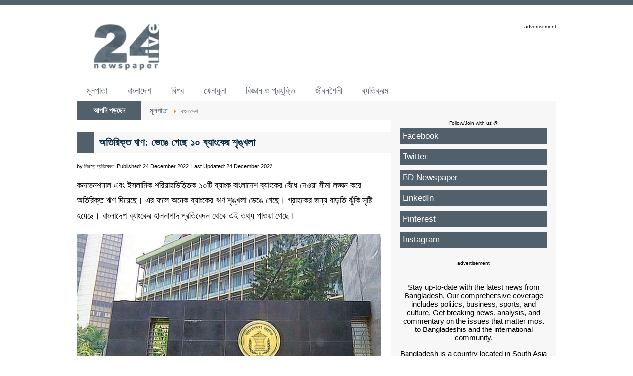

--- FILE ---
content_type: text/html; charset=utf-8
request_url: https://www.bangla.24livenewspaper.com/post-108123
body_size: 7527
content:
<!DOCTYPE html><html lang="en-gb" dir="ltr"><head><meta http-equiv="content-type" content="text/html; charset=utf-8" /><meta name="keywords" content="কনভেনশনাল, ইসলামিক শরিয়াহভিত্তিক ব্যাংক, বাংলাদেশ, ব্যাংক, ঋণ" /><meta name="rights" content="24livenewspaper.com" /><meta name="twitter:card" content="summary_large_image" /><meta name="twitter:site" content="@24livenewspaper" /><meta name="twitter:title" content="অতিরিক্ত ঋণ: ভেঙে গেছে ১০ ব্যাংকের শৃঙ্খলা" /><meta name="twitter:description" content="কনভেনশনাল এবং ইসলামিক শরিয়াহভিত্তিক ১০টি ব্যাংক বাংলাদেশ ব্যাংকের বেঁধে দেওয়া সীমা লঙ্ঘন করে অতিরিক্ত ঋণ দিয়েছে। এর ফলে অনেক ব্যাংকের ঋণ শৃঙ্খলা ভেঙে গেছে। গ্রাহকের জন্য বাড়তি ঝুঁকি সৃষ্টি হয়েছে। বাংলাদেশ ব্যাংকের হালনাগাদ প্রতিবেদন থেকে এই তথ্য পাওয়া গেছে।" /><meta name="twitter:image" content="https://www.bangla.24livenewspaper.com/images/bangladesh/bangladesh-bank_8.jpg" /><meta name="author" content="নিজস্ব প্রতিবেদক" /><meta name="robots" content="max-snippet:-1,max-image-preview:large,max-video-preview:-1" /><meta name="description" content="কনভেনশনাল এবং ইসলামিক শরিয়াহভিত্তিক ১০টি ব্যাংক বাংলাদেশ ব্যাংকের বেঁধে দেওয়া সীমা লঙ্ঘন করে অতিরিক্ত ঋণ দিয়েছে। এর ফলে অনেক ব্যাংকের ঋণ শৃঙ্খলা ভেঙে গেছে। গ্রাহকের জন্য বাড়তি ঝুঁকি সৃষ্টি হয়েছে। বাংলাদেশ ব্যাংকের হালনাগাদ প্রতিবেদন থেকে এই তথ্য পাওয়া গেছে।" /><meta name="generator" content="bangla.24livenewspaper.com" /><link rel="preconnect" href="//googletagmanager.com" crossorigin /><link rel="preconnect" href="//securepubads.g.doubleclick.net" crossorigin /><link rel="preconnect" href="" crossorigin /><link rel="preconnect" href="https://fonts.gstatic.com" crossorigin /><title>অতিরিক্ত ঋণ: ভেঙে গেছে ১০ ব্যাংকের শৃঙ্খলা - 24 Live Newspaper - Bangla</title><link href="/templates/bangladesktop24/favicon.ico" rel="shortcut icon" type="image/vnd.microsoft.icon" /><link href="https://www.bangla.24livenewspaper.com/post-108123" rel="canonical" /><link href="/media/plg_system_jcepro/site/css/content.min.css?86aa0286b6232c4a5b58f892ce080277" rel="stylesheet" type="text/css" /><style type="text/css">
.margin-h-8 {margin:8px;}
	</style> <script type="application/ld+json">{"@context":"https://schema.org","@type":"WebSite","url":"https://www.bangla.24livenewspaper.com","potentialAction":{"@type":"SearchAction","target":"https://www.bangla.24livenewspaper.com/component/finder?q={search_term}","query-input":"required name=search_term"}}</script> <script type="application/ld+json" data-type="gsd">{"@context":"https://schema.org","@type":"WebSite","url":"https://www.bangla.24livenewspaper.com/","name":"24 Live Newspaper - Bangla","alternateName":"24 Live Newspaper"}</script> <script type="application/ld+json" data-type="gsd">{"@context":"https://schema.org","@type":"Organization","url":"https://www.bangla.24livenewspaper.com/","logo":"https://www.bangla.24livenewspaper.com/images/24-live-newspaper-google-01.png"}</script> <script type="application/ld+json" data-type="gsd">{"@context":"https://schema.org","@type":"Organization","name":"24 Live Newspaper - Bangla","url":"https://www.bangla.24livenewspaper.com/","sameAs":["https://www.facebook.com/24livenewspaper","https://twitter.com/24livenewspaper","https://www.instagram.com/24livenewspaper","https://www.linkedin.com/company/24livenewspaper"]}</script> <script type="application/ld+json" data-type="gsd">{"@context":"https://schema.org","@type":"BreadcrumbList","itemListElement":[{"@type":"ListItem","position":1,"name":"মূলপাতা","item":"https://www.bangla.24livenewspaper.com/"},{"@type":"ListItem","position":2,"name":"বাংলাদেশ","item":"https://www.bangla.24livenewspaper.com/bangladesh"},{"@type":"ListItem","position":3,"name":"অতিরিক্ত ঋণ: ভেঙে গেছে ১০ ব্যাংকের শৃঙ্খলা","item":"https://www.bangla.24livenewspaper.com/post-108123"}]}</script> <script type="application/ld+json" data-type="gsd">{"@context":"https://schema.org","@type":"NewsArticle","mainEntityOfPage":{"@type":"WebPage","@id":"https://www.bangla.24livenewspaper.com/post-108123"},"headline":"অতিরিক্ত ঋণ: ভেঙে গেছে ১০ ব্যাংকের শৃঙ্খলা","description":"কনভেনশনাল এবং ইসলামিক শরিয়াহভিত্তিক ১০টি ব্যাংক বাংলাদেশ ব্যাংকের বেঁধে দেওয়া সীমা লঙ্ঘন করে অতিরিক্ত ঋণ দিয়েছে। এর ফলে অনেক ব্যাংকের ঋণ শৃঙ্খলা ভেঙে...","image":{"@type":"ImageObject","url":"https://www.bangla.24livenewspaper.com/images/bangladesh/bangladesh-bank_8.jpg"},"publisher":{"@type":"Organization","name":"24 Live Newspaper - Bangla","logo":{"@type":"ImageObject","url":"https://www.bangla.24livenewspaper.com/images/24-live-newspaper-google-01.png"}},"author":{"@type":"Person","name":"নিজস্ব প্রতিবেদক","url":"https://www.bangla.24livenewspaper.com/post-108123"},"datePublished":"2022-12-24T22:28:40+06:00","dateCreated":"2022-12-24T20:05:38+06:00","dateModified":"2022-12-24T22:28:40+06:00"}</script><meta property='og:url' content='https://www.bangla.24livenewspaper.com/post-108123'><meta property='og:type' content='article'><meta property='og:title' content='অতিরিক্ত ঋণ: ভেঙে গেছে ১০ ব্যাংকের শৃঙ্খলা'><meta property='og:description' content='কনভেনশনাল এবং ইসলামিক শরিয়াহভিত্তিক ১০টি ব্যাংক বাংলাদেশ ব্যাংকের বেঁধে দেওয়া সীমা লঙ্ঘন করে অতিরিক্ত ঋণ দিয়েছে। এর ফলে অনেক ব্য�...'><meta property='og:image' content='https://www.bangla.24livenewspaper.com/images/bangladesh/bangladesh-bank_8.jpg'><meta property='og:image:alt' content='অতিরিক্ত ঋণ: ভেঙে গেছে ১০ ব্যাংকের শৃঙ্খলা'><base href="https://www.bangla.24livenewspaper.com"/><link rel="dns-prefetch" href="//securepubads.g.doubleclick.net"><link rel="dns-prefetch" href="//pagead2.googlesyndication.com"><link rel="dns-prefetch" href="//stats.g.doubleclick.net"><link rel="dns-prefetch" href="//tpc.googlesyndication.com"><link rel="dns-prefetch" href="//safeframe.googlesyndication.com"><link rel="dns-prefetch" href="//fundingchoicesmessages.google.com"><link rel="dns-prefetch" href="//analytics.google.com"><link rel="dns-prefetch" href="//ep1.adtrafficquality.google"><link rel="dns-prefetch" href="//ep2.adtrafficquality.google"><link rel="dns-prefetch" href="//google.com"><link rel="dns-prefetch" href="//googletagmanager.com"><link rel="preload" href="https://fonts.googleapis.com/css2?family=Open+Sans:wght@400;500;700&family=Roboto:wght@400;500;700&display=swap" as="style" onload="this.onload=null;this.rel='stylesheet'"><noscript><link rel="stylesheet" href="https://fonts.googleapis.com/css2?family=Open+Sans:wght@400;500;700&family=Roboto:wght@400;500;700&display=swap"></noscript><link rel="preload" href="/templates/banglamobile24/images/m-24-live-newspaper.png" as="image"><link rel="stylesheet" href="https://www.bangla.24livenewspaper.com/templates/bangladesktop24/css/template.css" type="text/css" /><meta name="robots" content="max-image-preview:large"><meta property="og:image:width" content="650" /><meta property="og:image:height" content="365" /><meta property="fb:pages" content="337523989913986" /><meta property="fb:pages" content="192657617537931" /><meta property="fb:pages" content="215088168540622" /><meta property="fb:pages" content="1748537202072039" /><meta property="fb:pages" content="112012383818227" /><meta property="fb:pages" content="805478156265544" /><meta property="fb:pages" content="178911519474266" /><meta property="fb:app_id" content="827889857343894" /><meta name="google-site-verification" content="v39ctn3mhoSvkCFheuLMsLj9ntOXAbiSeaRAubVuIy4" /><meta name="alexaVerifyID" content="8TxyH3noQ75dn-MKZUMLK0rkW7A"/><meta name="msvalidate.01" content="47FB7314C1CD2B674E8B2A3FCC5B1546" /><meta name="p:domain_verify" content="594aa19da776eb402f8e1582d83cbe0b" /><meta name="viewport" content="width=device-width, initial-scale=1"> <script async src="https://securepubads.g.doubleclick.net/tag/js/gpt.js"></script> <script>window.googletag=window.googletag||{cmd:[]};googletag.cmd.push(function(){googletag.defineSlot('/21861117074/24-bangla-header-desktop-002',[728,90],'div-gpt-ad-1673211315756-0').addService(googletag.pubads());googletag.defineSlot('/21861117074/24-bangla-desktop-right-01',[300,600],'div-gpt-ad-1673211385480-0').addService(googletag.pubads());googletag.defineSlot('/21861117074/24-bangla-mobile-top-01',[300,100],'div-gpt-ad-1725295277008-0').addService(googletag.pubads());googletag.defineSlot('/21861117074/24-bangla-mobile-middle-01',[[336,280],[300,250]],'div-gpt-ad-1673211514386-0').addService(googletag.pubads());googletag.defineSlot('/21861117074/24-bangla-mobile-middle-02',[[336,280],[300,250]],'div-gpt-ad-1673211545232-0').addService(googletag.pubads());googletag.defineSlot('/21861117074/24-bangla-mobile-middle-03',[[300,250],[336,280]],'div-gpt-ad-1673211575303-0').addService(googletag.pubads());googletag.defineSlot('/21861117074/24-bangla-mobile-middle-04',[[336,280],[300,250]],'div-gpt-ad-1673211610307-0').addService(googletag.pubads());googletag.defineSlot('/21861117074/24-bangla-sticky-anchor',[[300,100],[320,100]],'div-gpt-ad-1710373648534-0').addService(googletag.pubads());googletag.pubads().enableSingleRequest();googletag.pubads().collapseEmptyDivs();googletag.enableServices();});</script> <script>function onUserInteract(callback){window.addEventListener('load',function(){if(window.pageYOffset!==0){callback();}});const events=['keydown','keyup','keypress','input','auxclick','click','dblclick','mousedown','mouseup','mouseover','mousemove','mouseout','mouseenter','mouseleave','mousewheel','wheel','contextmenu','pointerover','pointerout','pointerenter','pointerleave','pointerdown','pointerup','pointermove','pointercancel','gotpointercapture','lostpointercapture','pointerrawupdate','touchstart','touchmove','touchend','touchcancel'];document.addEventListener('DOMContentLoaded',function(){events.forEach(function(e){window.addEventListener(e,function(){callback();},{once:true,passive:true});});});}</script> <script>onUserInteract(function(){const containers=document.getElementsByClassName('jch-reduced-dom-container');Array.from(containers).forEach(function(container){let template=container.firstChild;let clone=template.content.firstElementChild.cloneNode(true);container.parentNode.replaceChild(clone,container);})});</script> </head><body><div class="body bg" align="center"><div class="bgs1"><div class="bgs2"><div class="content width"><div class="header marginT paddingTB"><div class="container"><div class="headerCol1"><div class="content"><div class="logo"> <a href="https://www.bangla.24livenewspaper.com/"> <img src="https://www.bangla.24livenewspaper.com/templates/banglamobile24/images/24-live-newspaper.png" width="131" height="94" alt="24 Live Newspaper"/> </a> </div></div></div><div class="headerCol2"><div class="content"><div class="leaderboard floatR"><div id='div-gpt-ad-1673211315756-0' style='min-width: 728px; min-height: 90px;'> <script>googletag.cmd.push(function(){googletag.display('div-gpt-ad-1673211315756-0');});</script> </div><div style='text-align: right;' class="advertisement">advertisement</div></div></div></div></div></div><div class="desktopMenu textLeft hidden-phone hidden-tablet"><div class="container"><ul class="nav menu mod-list"> <li class="item-101 default current active"><a href="/" >মূলপাতা</a></li><li class="item-143"><a href="/bangladesh" >বাংলাদেশ</a></li><li class="item-144"><a href="/world" >বিশ্ব</a></li><li class="item-105 parent"><a href="/sports" >খেলাধুলা</a></li><li class="item-119 parent"><a href="/science-technology" >বিজ্ঞান ও প্রযুক্তি</a></li><li class="item-131 parent"><a href="/lifestyle" >জীবনশৈলী</a></li><li class="item-130"><a href="/exception" >ব্যতিক্রম</a></li></ul></div></div><div class="bread bg1"><div class="container"><div class="breadCol1"><div class="content"><div class="breadTitle bg2">আপনি পড়ছেন</div></div></div><div class="breadcol2"><div class="content"><div class="breadcrumbs textLeft"><div aria-label="Breadcrumbs" role="navigation"><ul class="breadcrumb"> <li class="active"> <span class="divider icon-location"></span> </li> <li > <a href="/" class="pathway"><span >মূলপাতা</span></a> <span class="divider"> <img src="/media/system/images/arrow.png" alt="" width="9" height="9" /> </span> <meta content="1"></li> <li > <a href="/bangladesh" class="pathway"><span >বাংলাদেশ </span></a> <meta content="2"></li> </ul> </div> </div> </div> </div><div class="breadcol3"><div class="content"> </div> </div> </div> </div><div class="mainBody bg1"><div class="container"><div class="mainBodyCol1 bg"><div class="content textLeft"><div class="comContent"><div class="item-page" ><div class="page-header"><h1 >অতিরিক্ত ঋণ: ভেঙে গেছে ১০ ব্যাংকের শৃঙ্খলা</h1></div><dl class="article-info muted"> <dt class="article-info-term"> Details </dt><dd class="createdby" > by <span >নিজস্ব প্রতিবেদক</span> </dd><dd class="published"> <span class="icon-calendar" aria-hidden="true"></span> <time datetime="2022-12-24T22:28:40+06:00" > Published: 24 December 2022 </time> </dd><dd class="modified"> <span class="icon-calendar" aria-hidden="true"></span> <time datetime="2022-12-24T22:28:40+06:00" itemprop="dateModified"> Last Updated: 24 December 2022 </time> </dd> </dl><div ><p>কনভেনশনাল এবং ইসলামিক শরিয়াহভিত্তিক ১০টি ব্যাংক বাংলাদেশ ব্যাংকের বেঁধে দেওয়া সীমা লঙ্ঘন করে অতিরিক্ত ঋণ দিয়েছে। এর ফলে অনেক ব্যাংকের ঋণ শৃঙ্খলা ভেঙে গেছে। গ্রাহকের জন্য বাড়তি ঝুঁকি সৃষ্টি হয়েছে। বাংলাদেশ ব্যাংকের হালনাগাদ প্রতিবেদন থেকে এই তথ্য পাওয়া গেছে।</p><p><span class="wf_caption" style="display: inline-block; max-width: 650px; width: 100%;" role="figure"><img src="/images/bangladesh/bangladesh-bank_8.jpg" alt="bangladesh bank 8" width="650" height="365" style="margin: initial; float: none; width: 100%;" loading="lazy" /><span class="imgCaption" style="display: block;"> বাংলাদেশ ব্যাংক</span></span></p><div style="text-align: center;margin-top:10px; margin-bottom:20px;"><div id='div-gpt-ad-1673211514386-0' style='min-width: 300px; min-height: 250px;'> <script>googletag.cmd.push(function(){googletag.display('div-gpt-ad-1673211514386-0');});</script> </div> </div><p>এই ব্যাংকগুলো অ্যাডভান্স ডিপোজিট রেশিও (এডিআর) বা ঋণ-আমানত অনুপাত সীমার বেশি ঋণ দিয়েছে। ফলে ব্যাংক খাতে সাম্প্রতিক সময়ে বেনামি ঋণ দেওয়ার অভিযোগ উঠেছে। অচিরেই এই খাতটির ঝুঁকিতে পড়ার সম্ভাবনা তৈরি হয়েছে। </p><p>বাংলাদেশ ব্যাংকের প্রতিবেদনে বলা হয়েছে, ১০ নভেম্বর পর্যন্ত প্রচলিত ধারার পদ্মা ব্যাংকের এডিআর ৮৮ দশমিক ৫৩ শতাংশ, ঢাকা ব্যাংকের ৮৭ দশমিক ৫১ শতাংশ এবং ওয়ান ব্যাংকের ৮৮ দশমিক ৯৯ শতাংশ। আরও তিন ব্যাংকের এডিআর যথাক্রমে ৯২ দশমিক ৪৫ শতাংশ, ৯২ দশমিক শূন্য ৯ শতাংশ এবং ৮৭ দশমিক ৩২ শতাংশ হয়েছে।</p><div style="text-align: center;margin-top:0; margin-bottom:20px;"><div id='div-gpt-ad-1673211545232-0' style='min-width: 300px; min-height: 250px;'> <script>googletag.cmd.push(function(){googletag.display('div-gpt-ad-1673211545232-0');});</script> </div> </div><p>এদিকে ইসলামি শরিয়াহভিত্তিক ব্যাংকগুলোর মধ্যে সীমার বাইরে বিনিয়োগের তালিকায় থাকা এক্সিম ব্যাংকের এডিআর ৯৭ দশমিক ৩৯ শতাংশ, স্ট্যান্ডার্ড ব্যাংকের ৯৭ দশমিক শূন্য ৬ শতাংশ এবং পূবালী ব্যাংকের ইসলামিক উইন্ডোর এডিআর ৯২ দশমিক ৬৭ শতাংশ। এর বাইরে একটি শরিয়াহ ভিত্তিক ব্যাংকের এডিআর ৯৭ দশমিক ৪৯ শতাংশ হয়েছে।</p><p>এ বিষয়ে তত্ত্বাবধায়ক সরকারের সাবেক অর্থ উপদেষ্টা ড. এবি মির্জ্জা আজিজুল ইসলাম বলেন, ‘আমানতের বিপরীতে সীমার বাইরে ঋণ দিলে ঋণ শৃঙ্খলা বিঘ্নিত হয়। তাছাড়া ব্যাংকগুলোর ঋণ আদায়ও এখন খুব একটা সন্তোষজনক নয়। এরকম অবস্থায় অতিরিক্ত ঋণ দিয়ে যদি খেলাপি ঋণ আরও বেড়ে যায় তাহলে ব্যাংকের পাশাপাশি আমানতকারীদেরও ক্ষতিগ্রস্ত হওয়ার আশংকা রয়েছে। তাই এ বিষয়ে কেন্দ্রীয় ব্যাংকের হস্তক্ষেপ দরকার।’</p><p>কেন্দ্রীয় ব্যাংকের নীতিমালা অনুসারে প্রচলিত ধারার ব্যাংক ১০০ টাকা আমানতের বিপরীতে ৮৭ টাকা এবং ইসলামি শরিয়াভিত্তিক ব্যাংক ৯২ টাকা পর্যন্ত ঋণ বা বিনিয়োগ করতে পারে। কিন্তু অনেক ব্যাংক এই সীমা অতিক্রম করে ঋণ দিয়েছে। আর এভাবে ঋণ দেওয়ার ফলে আমানতকারীরাই ক্ষতিগ্রস্ত হবে বলে জানিয়েছেন ব্যাংক খাতের সাথে সংশ্লিষ্টরা।</p><p>বাংলাদেশ ব্যাংকের নির্বাহী পরিচালক ও মুখপাত্র মো. মেজবাউল হক বলেন, ‘আমানতের বিপরীতে কত টাকা ঋণ দিতে পারবে এর একটি সীমা নির্ধারণ করে দেওয়া আছে। তবে ব্যাংকগুলোর এ অনুপাত বিভিন্ন সময় ওঠানামা করে। কারণ কোনো ব্যাংকের যদি বড় একটি আমানত আসে তাহলে তাদের ঋণ দেওয়ার ক্ষমতা বেড়ে যায়। একইভাবে হঠাৎ করে কোনো গ্রাহক আমানত তুলে নিলে তখন ঋণ দেওয়ার ক্ষমতা কমে যায়। তখন ব্যাংক তার এডিআর সীমার বাইরে চলে যায়।‘</p><p>তিনি আরও বলেন, ‘এছাড়া ঋণ আদায়ে বিশেষ ছাড় দিলেও এটা হতে পারে। বিষয়টি সাময়িক এবং আপেক্ষিক। তবে দীর্ঘদিন ধরে কোনো ব্যাংক এডিআর সীমার বাইরে থাকলে সে ব্যাংককে অবশ্যই চিঠি দিয়ে সতর্ক করা হবে। অস্বাভাবিক কিছু ঘটলে আইন অনুযায়ী ব্যবস্থাও নেওয়া হবে।’</p></div></div></div><div class="latestNews1 textLeft"><div class="moduletable"><div style="text-align: left;margin-top:50px;margin-bottom:35px"><h2> <a style="font-size:19px; font-weight:bold;" href="https://news.google.com/publications/CAAqBwgKML3doQsw1ee5Aw?hl=bn&gl=BD&ceid=BD%3Abn" target="_blank">গুগল নিউজে আমাদের প্রকাশিত খবর পেতে এখানে ক্লিক করুন...</a> <p>খেলাধুলা, তথ্য-প্রযুক্তি, লাইফস্টাইল, দেশ-বিদেশের রাজনৈতিক বিশ্লেষণ সহ সর্বশেষ খবর</p></h2></div><div style="text-align: center;"><div id='div-gpt-ad-1673211610307-0' style='min-width: 300px; min-height: 250px;'> <script>googletag.cmd.push(function(){googletag.display('div-gpt-ad-1673211610307-0');});</script> </div> </div> </div><div class="moduletable"><div id="raxo-module-id95" class="raxo-related-articles raxo-bricks"><div class="raxo-header"><h3 class="raxo-block-name">আপনি আরও পড়তে পারেন</h3></div><div class="raxo-container"><div class="raxo-normal" id="raxo-module-id95"><article class="raxo-item-nor raxo-category-id8 raxo-featured"><div class="raxo-wrap"><div class="raxo-image"> <a href="/post-148547"><img src="/images/thumbnails/raxo/rrla/tb-w300-h168-crop-int-2c47b7e2b154edc2032bd422d772877b.jpg" width="300" height="168" alt="" title="প্রেস সচিব: ১১ ফেব্রুয়ারি সাধারণ ছুটি ঘোষণা" / loading="lazy" class="ld"></a> <div class="raxo-category"><a href="/bangladesh">বাংলাদেশ</a></div></div><div class="raxo-content"><h4 class="raxo-title"><a href="/post-148547">প্রেস সচিব: ১১ ফেব্রুয়ারি সাধারণ ছুটি ঘোষণা</a></h4><div class="raxo-info"> <span class="raxo-date">Jan 22, 2026</span> </div></div></div></article><article class="raxo-item-nor raxo-category-id8 raxo-featured"><div class="raxo-wrap"><div class="raxo-image"> <a href="/post-148546"><img src="/images/thumbnails/raxo/rrla/tb-w300-h168-crop-int-13ff6b0da03ff54cb942dc44079ca730.jpg" width="300" height="168" alt="" title="বিপুল ভোটে জয়ের আশাবাদ ১০ দলীয় জোটের, সরকার গঠনের প্রত্যাশা নাহিদের" / loading="lazy" class="ld"></a> <div class="raxo-category"><a href="/bangladesh">বাংলাদেশ</a></div></div><div class="raxo-content"><h4 class="raxo-title"><a href="/post-148546">বিপুল ভোটে জয়ের আশাবাদ ১০ দলীয় জোটের, সরকার গঠনের প্রত্যাশা নাহিদের</a></h4><div class="raxo-info"> <span class="raxo-date">Jan 22, 2026</span> </div></div></div></article><article class="raxo-item-nor raxo-category-id8 raxo-featured"><div class="raxo-wrap"><div class="raxo-image"> <a href="/post-148545"><img src="/images/thumbnails/raxo/rrla/tb-w300-h168-crop-int-2bbef8dfd7048e82bf954ef7bec56688.jpg" width="300" height="168" alt="" title="তারেক রহমান: দিল্লি নয়, পিন্ডি নয়; সবার আগে বাংলাদেশ" / loading="lazy" class="ld"></a> <div class="raxo-category"><a href="/bangladesh">বাংলাদেশ</a></div></div><div class="raxo-content"><h4 class="raxo-title"><a href="/post-148545">তারেক রহমান: দিল্লি নয়, পিন্ডি নয়; সবার আগে বাংলাদেশ</a></h4><div class="raxo-info"> <span class="raxo-date">Jan 22, 2026</span> </div></div></div></article><article class="raxo-item-nor raxo-category-id8 raxo-featured"><div class="raxo-wrap"><div class="raxo-image"> <a href="/post-148544"><img src="/images/thumbnails/raxo/rrla/tb-w300-h168-crop-int-5f785fa9de4b23540867c5b5760ceee8.jpg" width="300" height="168" alt="" title="ঢাকা কলেজ ও আইডিয়াল কলেজ শিক্ষার্থীদের মধ্যে আবারও সংঘর্ষ" / loading="lazy" class="ld"></a> <div class="raxo-category"><a href="/bangladesh">বাংলাদেশ</a></div></div><div class="raxo-content"><h4 class="raxo-title"><a href="/post-148544">ঢাকা কলেজ ও আইডিয়াল কলেজ শিক্ষার্থীদের মধ্যে আবারও সংঘর্ষ</a></h4><div class="raxo-info"> <span class="raxo-date">Jan 22, 2026</span> </div></div></div></article><article class="raxo-item-nor raxo-category-id8 raxo-featured"><div class="raxo-wrap"><div class="raxo-image"> <a href="/post-148543"><img src="/images/thumbnails/raxo/rrla/tb-w300-h168-crop-int-6b13dde5a387662afeef29bd5ed011d1.jpg" width="300" height="168" alt="" title="বড়পুকুরিয়া তাপ বিদ্যুৎকেন্দ্র: চার দিন পর উৎপাদনে ফিরল প্রথম ইউনিট" / loading="lazy" class="ld"></a> <div class="raxo-category"><a href="/bangladesh">বাংলাদেশ</a></div></div><div class="raxo-content"><h4 class="raxo-title"><a href="/post-148543">বড়পুকুরিয়া তাপ বিদ্যুৎকেন্দ্র: চার দিন পর উৎপাদনে ফিরল প্রথম ইউনিট</a></h4><div class="raxo-info"> <span class="raxo-date">Jan 22, 2026</span> </div></div></div></article><article class="raxo-item-nor raxo-category-id8 raxo-featured"><div class="raxo-wrap"><div class="raxo-image"> <a href="/post-148541"><img src="/images/thumbnails/raxo/rrla/tb-w300-h168-crop-int-50349b788496a199139f1b5672c58167.jpg" width="300" height="168" alt="" title="সিলেটে বিএনপির জনসভা শুরু, আলিয়া মাদরাসা মাঠে নেতাকর্মীর ঢল" / loading="lazy" class="ld"></a> <div class="raxo-category"><a href="/bangladesh">বাংলাদেশ</a></div></div><div class="raxo-content"><h4 class="raxo-title"><a href="/post-148541">সিলেটে বিএনপির জনসভা শুরু, আলিয়া মাদরাসা মাঠে নেতাকর্মীর ঢল</a></h4><div class="raxo-info"> <span class="raxo-date">Jan 22, 2026</span> </div></div></div></article></div></div></div></div></div></div></div><div class="mainBodyCol2"><div class="content paddingRBL"><div class="moduletable"><div class="custom" ><div class="advertisement">Follow/Join with us @</div><div class="colShare"><ul> <li><a href="https://www.facebook.com/24livenewspaper" target="_blank" rel="noopener">Facebook</a></li> <li><a href="https://twitter.com/24livenewspaper" target="_blank" rel="noopener">Twitter</a></li> <li><a href="https://www.24livenewspaper.com/bangla-newspaper" target="_blank" rel="noopener noreferrer" title="BD Newspaper">BD Newspaper</a></li> <li><a href="https://www.linkedin.com/company/24livenewspaper" target="_blank" rel="noopener">LinkedIn</a></li> <li><a href="https://www.pinterest.com/24livenewspaper/" target="_blank" rel="noopener noreferrer" title="pinterest">Pinterest</a></li> <li><a href="https://www.instagram.com/24livenewspaper/" target="_blank" rel="noopener">Instagram</a></li> </ul> </div></div></div><div class="moduletable"><div id='div-gpt-ad-1673211385480-0' style='min-width: 300px; min-height: 250px;margin-bottom:20px;'> <script>googletag.cmd.push(function(){googletag.display('div-gpt-ad-1673211385480-0');});</script> </div><div class="advertisement">advertisement</div></div><div class="moduletable"><div class="custom" ><p>Stay up-to-date with the latest news from Bangladesh. Our comprehensive coverage includes politics, business, sports, and culture. Get breaking news, analysis, and commentary on the issues that matter most to Bangladeshis and the international community.</p><p>Bangladesh is a country located in South Asia and is home to a diverse population of over 160 million people. It has a rich cultural heritage and a rapidly growing economy. News from Bangladesh covers a wide range of topics, including politics, economics, social issues, culture, and more. The country has made significant progress in recent years in areas such as poverty reduction, education, and healthcare. However, it still faces challenges such as corruption and environmental degradation. Bangladeshi news sources cover both local and international news to keep the public informed about the latest developments and events.</p></div></div></div></div></div></div></div></div></div></div><div style="padding-bottom:130px" class="footer paddingTB10" align="center"><div class="content width"><div class="container"><div class="footerCol1"><div class="content"><div class="footerMenu textLeft"><ul class="nav menu mod-list"> <li class="item-157"><a href="https://www.24livenewspaper.com/terms-and-privacy-policy" target="_blank" rel="noopener noreferrer">Terms and Privacy Policy</a></li></ul></div></div></div><div class="footerCol2"><div class="content"><div class="copyright textRight">&copy; 2011-2026 24livenewspaper.com. All rights reserved.</div></div></div></div></div></div><div class="paddingTB10" align="center"><div class="content width"><div class="container"><div class="content"></div></div></div></div> <script defer src="https://www.bangla.24livenewspaper.com/js/custom-caption.js"></script> <script type='text/javascript'>'use strict';setTimeout(function(){var ad=document.createElement('script');ad.setAttribute('data-ad-client','ca-pub-3475134183317930');ad.async=true;ad.src='https://pagead2.googlesyndication.com/pagead/js/adsbygoogle.js';var sc=document.getElementsByTagName('script')[0];sc.parentNode.insertBefore(ad,sc);},3500);</script> <script>const script=document.createElement('script');script.src='https://www.googletagmanager.com/gtag/js?id=G-5QXHESL6EG';script.async=true;script.onload=function(){window.dataLayer=window.dataLayer||[];function gtag(){dataLayer.push(arguments);}
gtag('js',new Date());gtag('config','G-5QXHESL6EG');};document.head.appendChild(script);</script> </body> </html>

--- FILE ---
content_type: text/html; charset=utf-8
request_url: https://www.google.com/recaptcha/api2/aframe
body_size: 266
content:
<!DOCTYPE HTML><html><head><meta http-equiv="content-type" content="text/html; charset=UTF-8"></head><body><script nonce="jCcLaIZ1auA-ifrsI-YROg">/** Anti-fraud and anti-abuse applications only. See google.com/recaptcha */ try{var clients={'sodar':'https://pagead2.googlesyndication.com/pagead/sodar?'};window.addEventListener("message",function(a){try{if(a.source===window.parent){var b=JSON.parse(a.data);var c=clients[b['id']];if(c){var d=document.createElement('img');d.src=c+b['params']+'&rc='+(localStorage.getItem("rc::a")?sessionStorage.getItem("rc::b"):"");window.document.body.appendChild(d);sessionStorage.setItem("rc::e",parseInt(sessionStorage.getItem("rc::e")||0)+1);localStorage.setItem("rc::h",'1769078462325');}}}catch(b){}});window.parent.postMessage("_grecaptcha_ready", "*");}catch(b){}</script></body></html>

--- FILE ---
content_type: text/css; charset=UTF-8
request_url: https://www.bangla.24livenewspaper.com/templates/bangladesktop24/css/template.css
body_size: 3145
content:
html{height:100%;}
body{margin:0;height:100%;font-family: 'Noto Sans Bengali', sans-serif;font-size:15px;color:#000000;background-color:#FFFFFF;}
h1,h2{font-size:21px;line-height:31px;font-weight:bold;color:#092D45;background-color:#F7F7F7;padding:6px 10px 6px 10px;margin:23px 0 15px 0px;border-left:35px solid #51606B;text-align:left;}
h3{font-size:17px;line-height:31px;font-weight:bold;color:#092D45;background-color:#F7F7F7;padding:6px 10px 6px 10px;margin:23px 0 15px 0px;border-left:35px solid #51606B;text-align:left;}
h4{font-size:17px;line-height:31px !important;font-weight:bold;color:#000;padding:0 !important;}
h5{font-size:17px;line-height:31px;font-weight:bold;color:#000;}
h6{font-size:17px;margin:25px 0 30px 0;line-height:31px;font-weight:bold;color:#000;}
a:link{color:#51606b;text-decoration:none;}
a:hover{color:#666666;}
a:visited{color:#333333;text-decoration:none;}
img{border:0 none;}
.clr{clear:both;}
.ad-slot, .moduletable .custom, div[id^="div-gpt-ad"] {min-height: 90px;contain: content;}
a.label:hover, a.label:focus, a.badge:hover, a.badge:focus{color:#666666;cursor:pointer;text-decoration:none;}
table{max-width:100%;background-color:transparent;border-collapse:collapse;border-spacing:0px;}
.table th,.table td{padding:8px;line-height:20px;text-align:left;vertical-align:top;border-top:1px solid #ddd}.table th{font-weight:bold}.table thead th{vertical-align:bottom}
.table th,.table td p{padding:0;margin:0 0 7px 0;text-align:left;}
.table-striped tbody > tr:nth-child(odd) > td, .table-striped tbody > tr:nth-child(odd) > th{background-color:#f9f9f9;}
.table-condensed th, .table-condensed td{padding:4px 5px;}
.table-bordered td{border-left:1px solid #ddd;}
.container{position:relative;overflow:hidden;}
.body{margin:0;border-top:10px solid #51606b;}
.bg{background-color:#fff;}.bgs1{}.bgs2{}.bg1{background-color:#F7F7F7;}.bg2{background-color:#51606b;}
.width{width:970px;}.content{}
.jch-lazyload,.jch-lazyloading{opacity:0}.jch-lazyloaded{opacity:1;transition:opacity 300ms}
div[itemprop="articleBody"]{padding:0;}div[itemprop="articleBody"] p{margin:0 15px 15px 0;}.articleBody{padding:0 15px 0 0;}
.imgSpan{background-color:#51606b;padding:7px;color:#fff;}.imgCaption{background-color:#51606b;padding:7px;color:#fff;}
.textLeft{text-align:left;}.textRight{text-align:right;}.alignLeft{text-align:left;}.textCenter{text-align:center;}
.paddingTB{padding:18px 0 18px 0;}.paddingRBL{padding:0 18px 18px 18px;}.paddingB{padding:0 0 18px 0;}.paddingB10{padding:0 0 10px 0;}.paddingTB10{padding:10px 0 10px 0;}span.divider{padding:0 5px 0 5px;}.paddingT{padding:18px 0 0 0;}
.marginT{margin:20px 0 0 0;}.marginTB{margin:20px 0 20px 0;}.marginL{margin:0 0 0 20px;}.floatR{float:right;}.tobBar{}.topCol1{float:left;width:668px;}.topCol2{float:left;width:300px;}
.header{}.logo{}.leaderboard{}.headerCol1{float:left;Width:200px;}.headerCol2{float:left;Width:770px;}.desktopMenu{border-bottom:1px solid #51606b;}
.mobMenuAd{border-top:5px solid #51606b;}.superLeaderboard{padding:10px 0 0 0;}.breakingNews{}
.desktopMenu ul{margin:0;padding:0;}.desktopMenu ul li{float:left;list-style-type:none;}.desktopMenu ul li a{font-size:18px;padding:10px 20px;display:block;}
.desktopMenu ul li a:hover{font-size:18px;padding:10px 20px;background-color:#f7f7f7;}
.mainBody{margin:0px 0px 0px 0px;width:100%;}.mainBodyCol1{float:left;width:635px;}.mainBodyCol2{float:right;width:335px;}
.mainBodyCol3{float:left;width:310px;}.mainBodyCol4{float:left;width:310px;}.mainBodyCol5{float:left;width:310px;}
.bread{}.breadCol1{float:left;width:131px;}.breadcol2{float:left;width:595px;}.breadcol3{float:left;width:244px;}.breadTitle{padding:10px;color:white;font-weight:bold;font-size:14px;}
.breadcrumbs{}.breadcrumbs ul{padding:10px 10px 10px 0;margin:0 0 0 7px;border:0;-webkit-border-radius:0;-moz-border-radius:0;border-radius:0;}
.breadcrumbs ul li{padding:0;margin:0;list-style:none;display:inline;}
.breadcrumbs ul li:last-child{font-size:12px;}
.lastmodified{padding:0px 0px 10px 0;}
.themecolor{color:white;background-color:#51606b;padding:5px;}
.bodyTopAd{padding:35px 0px 0px 0px;}
.bodyTopAdHelp{padding-left:83px !important;}
.newsTop{margin:20px 0 20px 0;text-align:left;font-size:14px;line-height:20px;}
.newsMiddle{margin:0 0 20px 0;}.newsBottom{margin:0 0 20px 0;}
.comContent{}.comContent{padding:0 0 0 0;}.comContent{font-size:18px;line-height:31px;text-align:left;}.comContent p{margin:0 20px 20px 0;text-align:left;}.comContent ul{margin:0;list-style-position:outside;padding:0 15px 0 17px;}
.comContent ul li{margin:0;padding:0 0 10px 0;}
.catBottomNews{margin:30px 0px 30px 0px;}
.catBottomNews h3{font-size:16px;line-height:23px;font-weight:bold;color:#092D45;background-color:#fff;padding:6px 10px 6px 0;margin:23px 0px 0 0;border-left:0;}
.catBottomNews ul{margin:0px;padding:15px 20px 10px 15px;border-left:5px solid #f7f7f7;border-bottom:5px solid #f7f7f7;}
.catBottomNews ul li{margin:0px 0px 5px;padding:0px 0px 10px 0;border-bottom:1px solid #FFF;list-style-position:inside;list-style-type:none;text-align:left;}
.moduletableBottomNews ul li a{font-size:14px;}
.catBottom{}.bottomad{}
.latestNews h3{/*border-bottom:1px solid #fff !important;background-color:#fff !important;margin-bottom:8px !important;*/}
ul.latestnews{}ul.latestnews li{background-color:#f7f7f7;border-bottom:1px solid #f7f7f7 !important;border-left:35px solid #51606B;padding:7px !important;margin:0 0 20px 0 !important;}
ul.latestnews li a{line-height:23px;font-size:16px !important;font-weight:bold;}
.footer{border-top:1px solid #F7F7F7;font-size:13px;}
.footerCol1{float:left;width:520px;}
.footerCol2{float:right;width:450px;}
.footerMenu{}.footerMenu ul{padding:0;margin:0;}.footerMenu ul li{list-style:none;display:inline;margin:0 15px 0 0;padding:0;}.footerMenu ul li a{}
.copyright{font-size:13px;}.advertisement{font-size:10px;text-align:center;padding:0 0 5px 0;}.advertisementRight{font-size:9px;text-align:right;padding:0 0 5px 0;}.advertisementLeft{font-size:9px;text-align:left;padding:0 0 5px 0;}
.red{color:#CC6633 !important;}
.article-info{margin:0 0 10px 0;padding:0;font-size:11px;color:black;display:inline-table;line-height:25px;}
.article-info muted{color:#000 !important;}
.article-info-term{display:none;}
.createdby{font-size:11px;text-align:left;}
.article-info dt{float:left;margin:0 5px 0 0;}
.article-info dd{float:left;margin:0 5px 0 0;}
dd.createdby{}dd.published{}dd.modified{}
.page-header{margin:0 !important;border:0;}
.pull-left item-image{margin:0 10px 10px 0 !important;}
.label{-webkit-border-radius:0 !important;-moz-border-radius:0 !important;border-radius:0 !important;}
label-info{color:#333333;}
.label-info[href], .badge-info[href]{background-color:#E7E7E7;color:#333333;}
.tags{display:none;}
.blog{padding:0 18px 5px 0;}
.blog p{padding:0;margin:0;}
.blog img{margin:0 0 10px 0;}
.blogexp{padding:0 18px 5px 0;}
.blogexp p{padding:0 0 20px 0;}
.blogexp img{float:left;margin:3px 20px 10px 0 !important;}
div[itemprop="thumbnailUrl"]{margin:0 15px 0 0;}
.blog-featured{padding:0 20px 5px 0;}
.blog-featured p{margin:0 0 20px 0;text-align:justify;}
.blog-featured img{margin:3px 20px 10px 0 !important;float:left;width:100%;height:auto;}
.pull-left.item-image{}.pull-right.item-image{margin:0;}
.item-page{}.item-page img{margin:0 0 5px 0;padding:0;width:100%;height:auto;float:left;}
.item-pageexp img{float:left;margin:3px 15px 10px 0;width:620px;height:auto;}
.item-pageexp h1{background-color:#fff !important;}
.item-pageexp h2{background-color:#fff !important}
.item-pageexp h3{background-color:#fff !important}
.category-desc{}
.items-leading{padding:0px 0px 10px 0px;margin:0px 0px 25px 0px;}.items-leading img{margin:0 20px 10px 0 !important;float:left;width:100%;height:auto;}
.items-leading h2, div.item h2{padding:6px 0 6px 10px;background-color:#fff !important;}
div.column-1{width:300px;float:left;height:100%;margin:0 0 20px 0;padding:0 0 20px 0;}
div.column-2{width:300px;float:right;height:100%;margin:0 0 20px 0;padding:0 0 20px 0;}
div.items-row{clear:left;float:left;width:100%;}
div.cols-2{overflow:hidden;}
div.pagination{clear:both;text-align:right;margin:15px 0 0 0;padding:20px 0 30px 0;}
div.pagination p.counter{font-size:13px;padding:0px 15px 15px 0px;width:100% !important;}
p.counter.pull-right{width:100%;text-align:center;}
div.pagination{clear:both;text-align:right;margin:0;padding:20px 0px 30px 0px;}
div.pagination ul{list-style:none;padding:0;}
div.pagination ul li{list-style:none;display:inline;padding:0 0 0 5px;}
a.hasTooltip.pagenav{background-color:#51606b;padding:5px;color:#fff;}
li.pagination-start{}li.pagination-prev{}li.pagination-next{}li.pagination-end{}
p.counter.pull-right{width:100%;text-align:center;}
.readmore{margin:0px;padding:0px;}.readmore a{font-size:15px;font-weight:bold;}
.moduletable{margin-bottom:15px;}
.moduletable h3{font-size:21px;margin:0 0 15px 0;padding:10px 0px 10px 0;color:#51606b;border-bottom:1px solid #51606b;border-left:0;}
.moduletable ul{margin:0;padding:0;text-align:left;}
.moduletable ul li{margin:0 0 5px 0;padding:0 0 10px 0;border-bottom:1px solid #FFFFFF;list-style-position:inside;list-style-type:none;text-align:left;}
.moduletable ul li a{font-size:17px;}
.socialbuttons{padding:35px 0 10px 0 !important;}
.rh-item{margin:0 0 20px 0 !important;}
span.rh-item-text a{min-height:40px !important;}
.pull-center{width:100% !important;height:auto;}
.pull-right{width:300px !important;height:auto;margin:3px 0 10px 15px;}
.pull-left{width:100%;height:auto;float:left;margin:3px 15px 10px 0;}
span.scsmall{font-size:10px;}
.bnEnglish{font-family:verdana;font-size:14px;}
fieldset.filters.btn-toolbar{margin:20px 0 20px 0;background-color:#f7f7f7;border:0;padding:10px;}
input#filter-search{border:3px solid #51606b;}
.btn-group{font-variant:small-caps;}
button.btn{border:3px solid #51606b;}
.tag-category{}.tag-category h1{}.tag-category ul{margin:0 0 0 0;padding:0;}.tag-category ul li{display:inline-table;list-style:none;width:300px;margin:0 11px 11px 0;}.tag-category ul li h3{margin:0 !important;font-size:17px;padding:7px;line-height:24px;text-align:left;font-weight:normal !important;}
.tag-category ul li img{float:left;margin:0;line-height:24px;width:100%;}.tag-category ul li p{margin:0 0 0 0;}
.tabletr{color:blue;font-weight:bold;}
figure{margin:15px 15px 15px 0;padding:0;}figure img{max-width: 100%;height: auto; display: block;  margin: 0 auto; padding:0;}
figure.pull-center{margin:0px 0px 20px;padding:0;}figure.pull-center img{width:100%;height:auto;margin:0;padding:0;}
figcaption{line-height:30px;padding:0 0 5px 5px;display:block;background-color:#51606B;color:white;margin:0;}
.img_caption{margin:5px 15px 10px 0px;}.img_caption img{margin:0 !important;}.img_caption{margin:5px 15px 10px 0px;}.img_caption img{margin:0 !important;}
p.img_caption{margin:0;padding:3px;display:inline-block;background-color:#51606B;color:#FFFFFF;}
.colShare{}.colShare ul{margin:0;padding:0;text-align:center;}.colShare ul li{padding:0;margin:0;list-style:none;position:relative;border:0;}
.colShare ul li a{display:block;padding:6px;margin:0 0 10px 0;background-color:#51606B;color:white;}
.colShare ul li a:hover{display:block;color:black;background-color:#ffffff;}
li.featcat h3{font-size:1.5em !important;border:0 !important;padding:0 !important;color:#E7E7E7;background-color:#fff;margin:0 0 10px 0 !important;}
li.featcat h3 a{color:#E7E7E7 !important;}
li.featcat h4{font-size:1.4em !important;}
ul.featcats, ul.fc_leading{margin:0!important;padding:0!important;}
ul.fc_links{margin:0px 0px 10px 0px !important;padding:0;}
.fc_links li{padding:3px 0 5px 1px !important;margin:0 0 5px 0;list-style-type:circle;list-style-position:inside;}
div.jwDisqusArticleCounter{border:0 !important;margin:-48px 0 15px 0 !important;float:right;}
div.jwDisqusArticleCounter span{border:0 !important;padding:5px 15px 5px 5px !important;background-color:#fff !important;}
#disqus_thread{padding:15px !important;margin-top:25px !important;background-color:#f7f7f7 !important;border:0;-webkit-border-radius:0 !important;-moz-border-radius:0 !important;border-radius:0 !important;}
div#jwDisqusFormFooter{padding:6px 15px 8px 0 !important;}
a#jwDisqusBackToTop{text-decoration:none;font-variant:small-caps;}
#footer{}
ul.social_share{margin:30px 0 10px 0;padding:0;}
ul.social_share li{display:inline !important;list-style-type:none;margin:0;padding:0;}
ul.social_share li img{width:auto !important;margin:0;padding:0;}
#social_bookmarks ul.social_share span.switch{display:none;}
#jc h4{font-size:17px;padding-bottom:10px !important;}
#comments-form img{width:inherit;}
.rl_tabs, .rl_tabs-responsive{margin-right:15px;}
.rl_tabs>ul.nav-tabs>li{margin-right:0 5px -1px 0!important;}
.tss-techline-icons{padding:0 !important;}
.tss-techline-icons li{padding:0 2.5px !important;}
.mfp_default_skin_default .mfp_default_item .mfp_cat{font-size:18px;}
.mfp_carousel_skin_default{margin-right:0;margin-bottom:20px;}
.mfp_carousel_skin_default .mfp_block_title{padding:0 0 10px 0;}
.mfp_carousel_skin_default .mfp_block_title h3, h4{color:#E7E7E7;font-size:22px!important;}
.mfp_masonry_skin_default{margin-right:20px;margin-bottom:20px;}
.mfp_masonry_skin_default .mfp_block_title{padding:0 0 10px 0;}
.mfp_masonry_skin_default .mfp_block_title h3, h4{color:#E7E7E7;font-size:22px!important;}
.mfp_default_skin_default{margin-right:0;margin-bottom:20px;}
.mfp_default_skin_default .mfp_default_item .mfp_thumb_pos_top img, .mfp_default_skin_default .mfp_default_item .mfp_thumb_pos_top2 img{margin-bottom:5px;}
[class^="mfp_mid_"] .mfp_default_item:hover .mfp_cat a {background-color: #51606b;}
.mfp_default_skin_default .mfp_default_more_articles h5{font-size:23px;}
.mfp_default_skin_default .mfp_default_more_articles ul{padding-left:0;}
.mfp_default_skin_default .mfp_default_more_articles ul li a{font-size:17px;}
.mfp_default_skin_default{margin-right:0;margin-bottom:20px;}
.raxo-bricks{margin: 20px 0 24px;box-sizing: border-box;}
.raxo-bricks .raxo-header{display: flex;flex-wrap: wrap;justify-content: flex-end;align-items: flex-start;margin-bottom: 14px; padding:0;border:0;}
.raxo-header h3{border:0;}
.raxo-bricks .raxo-block-name{flex: 1 1 128px;margin:0;padding:6px 10px 6px 10px;border-left:35px solid #51606b;}
.raxo-bricks *,.raxo-bricks ::before, .raxo-bricks ::after {box-sizing: inherit;}
.raxo-bricks article,.raxo-bricks h3, .raxo-bricks h4,.raxo-bricks img,.raxo-bricks a{margin: 0; padding: 0;background: transparent none;border: 0 none;}
.raxo-bricks .raxo-normal {display: flex;flex-wrap: wrap;padding-top:0}
.raxo-bricks article .raxo-wrap {background-color: #ffffff;border-radius:0;overflow: hidden;}
.raxo-bricks .raxo-header, .raxo-bricks .raxo-wrap>div:first-child{border:0;}
.raxo-bricks .raxo-wrap>div:first-child{border:0;background-color:#ffffff;}
.raxo-bricks .raxo-image{margin: -3px -2px 0;}
.raxo-bricks .raxo-image img {display: block;width: 100%; max-width: 100%; height: auto;transition: opacity .3s ease-out;image-rendering: -webkit-optimize-contrast;}
.raxo-bricks article:hover .raxo-image img {opacity: 0.85;}
.raxo-bricks a {text-decoration: none;outline: 0;transition: all .2s ease-out;}
.raxo-bricks a:hover {background: transparent none;}
.raxo-bricks .raxo-category {position: static;padding: 0 10px 0 12px;line-height: 48px;color: #ffffff;border-radius:0;}
.raxo-bricks .raxo-category a {font-size:15px;padding:0 12px 0 12px;}
.raxo-bricks .raxo-category a {display: inline-block;padding: 0 10px 0 12px;color: #fff !important;}
.raxo-bricks .raxo-category a:hover {opacity: 0.75;}
.raxo-bricks .raxo-showall, .raxo-bricks .raxo-category, .raxo-bricks .raxo-readmore{background-color:#51606b;}
.raxo-bricks .raxo-info {margin-top: 6px;color: black;overflow: hidden;}
.raxo-bricks .raxo-info span + span {margin-left: 12px;}
.raxo-bricks .raxo-content{padding:7px;overflow: hidden;}
.raxo-bricks .raxo-content > div:first-child {margin-top: 0;}
.raxo-bricks .raxo-title {font-size: 19px; font-weight: bold;text-transform: none;}
.raxo-bricks .raxo-normal article{flex:1 0 240px; margin:0 20px 35px 0;}

--- FILE ---
content_type: application/javascript; charset=UTF-8
request_url: https://www.bangla.24livenewspaper.com/js/custom-caption.js
body_size: -178
content:
window.addEventListener('load',function(){document.querySelectorAll('img.caption').forEach(function(img){const captionText=img.getAttribute('title');if(!captionText||img.closest('.caption-wrapper')){return}
const width=img.getAttribute('width')||img.width;const align=img.getAttribute('align')||window.getComputedStyle(img).getPropertyValue('float')||'none';const wrapper=document.createElement('div');wrapper.className='caption-wrapper '+align;wrapper.style.float=align;wrapper.style.width=width?width+'px':'auto';const captionElement=document.createElement('p');captionElement.className='caption-text';captionElement.textContent=captionText;img.parentNode.insertBefore(wrapper,img);wrapper.appendChild(img);wrapper.appendChild(captionElement)})})